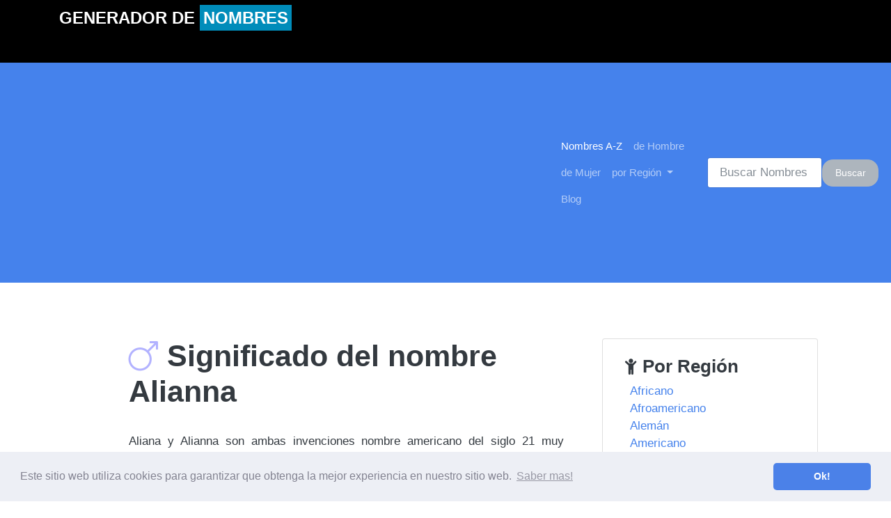

--- FILE ---
content_type: text/html; charset=UTF-8
request_url: https://www.generadordenombres.com/significado-nombre/alianna
body_size: 6337
content:
<!DOCTYPE html>
<!--[if lt IE 7]>
<html class="no-js lt-ie9 lt-ie8 lt-ie7" lang="es"> <![endif]-->
<!--[if IE 7]>
<html class="no-js lt-ie9 lt-ie8" lang="es"> <![endif]-->
<!--[if IE 8]>
<html class="no-js lt-ie9" lang="es"> <![endif]-->
<!--[if gt IE 8]><!-->
<html class="no-js" lang="es"> <!--<![endif]-->
<head>
    <meta charset="utf-8">

<meta http-equiv="X-UA-Compatible" content="IE=edge">
<meta name="viewport" content="width=device-width, initial-scale=1">
<meta name="msvalidate.01" content="571576B3A7D2BE94EA6EF8AD4A4D9F40"/>
<title>Significado del nombre Alianna - Generador de Nombres</title>
<meta name="description" content="Significado, uso y diminutivos del nombre Alianna. Alianna en otros idiomas.">
<meta name="author" content="www.generadordenombres.com">
<meta name="keywords" content="significado de Alianna , Alianna en otros idiomas, etimología de Alianna, que significa el nombre Alianna, diminutivo de Alianna">
<meta http-equiv="content-language" content="es">
<link rel="canonical" href="https://www.generadordenombres.com/significado-nombre/alianna">


<meta property="og:title" content="Significado del nombre Alianna - Generador de Nombres">
<meta property="og:description" content="Significado, uso y diminutivos del nombre Alianna. Alianna en otros idiomas.">
<meta property="og:url" content="https://www.generadordenombres.com/significado-nombre/alianna">
<meta property="og:type" content="website"/>

<meta name="twitter:card" content="summary"/>
<meta name="twitter:title" content="Significado del nombre Alianna - Generador de Nombres"/>
<meta name="twitter:text:title" content="Significado del nombre Alianna - Generador de Nombres"/>
<meta name="twitter:description" content="Significado, uso y diminutivos del nombre Alianna. Alianna en otros idiomas."/>

<meta name="robots" content="index, follow">
<meta name="google-site-verification" content="e09LpA7Ui-HEcewKkNVg3d_I4T0mkHZn5zCn-D9xFAs" />
    <!-- CSRF Token -->
    <meta name="csrf-token" content="h8vof5Nq7mjs3odWG4pL6jQPqVp4StrjVG6Dbei3">
    <link rel="apple-touch-icon" href="apple-touch-icon.png">

    <link rel="stylesheet" href="/css/all.min.css?id=dd8460135d07bdd32a1b">
    <script src="https://cdnjs.cloudflare.com/ajax/libs/modernizr/2.8.3/modernizr.min.js"></script>
    <link rel="stylesheet" href="//maxcdn.bootstrapcdn.com/font-awesome/4.3.0/css/font-awesome.min.css">
    <link href='//fonts.googleapis.com/css?family=Lobster' rel='stylesheet' type='text/css'>
    <script async src="//pagead2.googlesyndication.com/pagead/js/adsbygoogle.js"></script>
    <script async src="https://pagead2.googlesyndication.com/pagead/js/adsbygoogle.js?client=ca-pub-7640469966206240"
     crossorigin="anonymous"></script>
        <script type="application/ld+json">
    {
        "@context": "https://schema.org",
        "@type": "Thing",
        "name": "Alianna",
        "description": "Aliana y Alianna son ambas invenciones nombre americano del siglo 21 muy probablemente inspirado en Alice / Allie y Ana. El “-un (n) un” sufijo es muy popular y ha dado lugar a muchos otros nombres como A Arianna, Adrianna y Audrianna. Alianna es más que otra mutación de esta tendencia de moda. Además, el prefijo “Ali-” también es bastante atractivo para muchos padres y ha instigado igualmente el uso de otros nombres, también, como Aliya (h), Alia, Alina, Alissa, etc. Alianna podría también ser considerado una ligera variación de Elianna (similar a Aileen vs. Eileen). Elianna es derivado de la Eliyanah hebreo que significa “Dios me ha contestado” o el “Señor ha respondido”. El nombre se deriva de las raíces hebreas “El” (que significa “Dios”) y “ana” (que significa “contestada”). El elemento central indica una primera posesión persona, por lo tanto, el significado completo de nombre: Dios me ha contestado, específicamente. También se cree que los italianos, portugués y español también utilizan Eliana como una forma más moderna de un antiguo nombre de la familia romana, Eliano (Elio), probablemente tomado de los griegos “Helios”, que significa “sol”. En cualquier caso, Alianna es una invención reciente, y como tal no tiene etimología específica o significado de la raíz. Su uso tiene más que ver con lo femenino y florido sonido de cuatro sílabas.",
        "url": "https://www.generadordenombres.com/significado-nombre/alianna",
        "identifier": "alianna",
        "additionalType": "https://schema.org/Name",
        "about": {
            "@type": "Thing",
            "name": "Alianna",
            "description": "Aliana y Alianna son ambas invenciones nombre americano del siglo 21 muy probablemente inspirado en Alice / Allie y Ana. El “-un (n) un” sufijo es muy popular y ha dado lugar a muchos otros nombres como A Arianna, Adrianna y Audrianna. Alianna es más que otra mutación de esta tendencia de moda. Además, el prefijo “Ali-” también es bastante atractivo para muchos padres y ha instigado igualmente el uso de otros nombres, también, como Aliya (h), Alia, Alina, Alissa, etc. Alianna podría también ser considerado una ligera variación de Elianna (similar a Aileen vs. Eileen). Elianna es derivado de la Eliyanah hebreo que significa “Dios me ha contestado” o el “Señor ha respondido”. El nombre se deriva de las raíces hebreas “El” (que significa “Dios”) y “ana” (que significa “contestada”). El elemento central indica una primera posesión persona, por lo tanto, el significado completo de nombre: Dios me ha contestado, específicamente. También se cree que los italianos, portugués y español también utilizan Eliana como una forma más moderna de un antiguo nombre de la familia romana, Eliano (Elio), probablemente tomado de los griegos “Helios”, que significa “sol”. En cualquier caso, Alianna es una invención reciente, y como tal no tiene etimología específica o significado de la raíz. Su uso tiene más que ver con lo femenino y florido sonido de cuatro sílabas."
        },
        "mainEntity": {
            "@type": "Thing",
            "name": "Alianna",
            "description": "Aliana y Alianna son ambas invenciones nombre americano del siglo 21 muy probablemente inspirado en Alice / Allie y Ana. El “-un (n) un” sufijo es muy popular y ha dado lugar a muchos otros nombres como A Arianna, Adrianna y Audrianna. Alianna es más que otra mutación de esta tendencia de moda. Además, el prefijo “Ali-” también es bastante atractivo para muchos padres y ha instigado igualmente el uso de otros nombres, también, como Aliya (h), Alia, Alina, Alissa, etc. Alianna podría también ser considerado una ligera variación de Elianna (similar a Aileen vs. Eileen). Elianna es derivado de la Eliyanah hebreo que significa “Dios me ha contestado” o el “Señor ha respondido”. El nombre se deriva de las raíces hebreas “El” (que significa “Dios”) y “ana” (que significa “contestada”). El elemento central indica una primera posesión persona, por lo tanto, el significado completo de nombre: Dios me ha contestado, específicamente. También se cree que los italianos, portugués y español también utilizan Eliana como una forma más moderna de un antiguo nombre de la familia romana, Eliano (Elio), probablemente tomado de los griegos “Helios”, que significa “sol”. En cualquier caso, Alianna es una invención reciente, y como tal no tiene etimología específica o significado de la raíz. Su uso tiene más que ver con lo femenino y florido sonido de cuatro sílabas.",
            "additionalProperty": [{"@type":"PropertyValue","name":"G\u00e9nero","value":"Unisex"},{"@type":"PropertyValue","name":"Origen","value":"Americano"},{"@type":"PropertyValue","name":"Pronunciaci\u00f3n","value":"al-ee-AHN-\u0259"},{"@type":"PropertyValue","name":"N\u00famero de s\u00edlabas","value":"4"}]        },
        "inLanguage": "es-ES",
        "isAccessibleForFree": true,
        "keywords": "significado de Alianna , Alianna en otros idiomas, etimología de Alianna, que significa el nombre Alianna, diminutivo de Alianna"
    }
    </script>

    
        <script type="application/ld+json">
    {
        "@context": "https://schema.org",
        "@type": "FAQPage",
        "mainEntity": {
            "@type": "Question",
            "name": "¿Cuál es el significado del nombre Alianna?",
            "acceptedAnswer": {
                "@type": "Answer",
                "text": "Aliana y Alianna son ambas invenciones nombre americano del siglo 21 muy probablemente inspirado en Alice / Allie y Ana. El “-un (n) un” sufijo es muy popular y ha dado lugar a muchos otros nombres como A Arianna, Adrianna y Audrianna. Alianna es más que otra mutación de esta tendencia de moda. Además, el prefijo “Ali-” también es bastante atractivo para muchos padres y ha instigado igualmente el uso de otros nombres, también, como Aliya (h), Alia, Alina, Alissa, etc. Alianna podría también ser considerado una ligera variación de Elianna (similar a Aileen vs. Eileen). Elianna es derivado de la Eliyanah hebreo que significa “Dios me ha contestado” o el “Señor ha respondido”. El nombre se deriva de las raíces hebreas “El” (que significa “Dios”) y “ana” (que significa “contestada”). El elemento central indica una primera posesión persona, por lo tanto, el significado completo de nombre: Dios me ha contestado, específicamente. También se cree que los italianos, portugués y español también utilizan Eliana como una forma más moderna de un antiguo nombre de la familia romana, Eliano (Elio), probablemente tomado de los griegos “Helios”, que significa “sol”. En cualquier caso, Alianna es una invención reciente, y como tal no tiene etimología específica o significado de la raíz. Su uso tiene más que ver con lo femenino y florido sonido de cuatro sílabas."
            }
        }
    }
    </script>
    
    
    <meta property="og:type" content="article"/>
    <meta property="article:section" content="Nombres"/>
    </head>

<body>
<!--[if lt IE 8]>
<p class="browserupgrade">Estás usando un navegador <strong>desactualizado</strong>. Por favor, <a href="https://browsehappy.com/">actualice</a> para mejorar la navegación.</p>
<![endif]-->
<!-- Navigation -->
<header class="header">
    <div class="container">
        <div class="row">
            <div class="col-md-4 col-lg-6">
                <h1><a href="/"> GENERADOR DE <span>NOMBRES</span> </a></h1>
            </div>
            <div class="col-md-8 col-lg-6">
                                    
                            </div>
        </div>
    </div>
</header>
<nav class="navbar navbar-expand-lg navbar-dark bg-primary">
    <button class="navbar-toggler" type="button" data-toggle="collapse" data-target=".collapse" aria-controls="navbarColor01" aria-expanded="false" aria-label="Toggle navigation">
        <span class="navbar-toggler-icon"></span>
    </button>
    <div class="navbar-collapse collapse">
        <ul class="nav navbar-nav mr-auto">
            <li class="active nav-item"><a href="https://www.generadordenombres.com/todo-nombres" class="nav-link">Nombres A-Z</a>
            </li>
            <li class="nav-item"><a href="https://www.generadordenombres.com/nombres-hombre" class="nav-link">de Hombre</a>
            </li>
            <li class="nav-item"><a href="https://www.generadordenombres.com/nombres-mujer" class="nav-link">de Mujer</a>
            </li>
            <li class="dropdown dropdown-large nav-item">
                <a href="#" class="dropdown-toggle nav-link" data-toggle="dropdown">por Región
                    <b class="caret"></b></a>
                <ul class="dropdown dropdown-menu dropdown-menu-large row">
                    <li class="col-md-3 dropdown-item">
                        <ul>
                            <li class="dropdown-header">Asia</li>
                            <li><a href="/nombres/armenios">Armenio</a></li>
                            <li><a href="/nombres/chinos">Chino</a></li>
                            <li><a href="/nombres/hindues">Hind&#xFA;</a></li>
                            <li><a href="/nombres/indios">Indio</a></li>
                            <li><a href="/nombres/japoneses">Japon&#xE9;s</a></li>
                            <li><a href="/nombres/coreanos">Coreanos</a></li>
                            <li><a href="/nombres/rusos">Rusos</a></li>
                            <li><a href="/nombres/sanscritos">S&#xE1;nscrito</a></li>
                            <li><a href="/nombres/tailandeses">Thailand&#xE9;s</a></li>
                            <li><a href="/nombres/vietnamitas">Vietnamita</a></li>
                            <li class="divider"></li>
                            <li class="dropdown-header">Cl&#xE1;sico</li>
                            <li><a href="/nombres/arameos">Arameo</a></li>
                            <li><a href="/nombres/hebreos">Hebreo</a></li>
                            <li><a href="/nombres/latin">Lat&#xED;n</a></li>
                        </ul>
                    </li>
                    <li class="col-md-3 dropdown-item">
                        <ul>
                            <li class="dropdown-header">Nordicos</li>
                            <li><a href="/nombres/finlandeses">Finlandes</a></li>
                            <li><a href="/nombres/noruegos">Noruego</a></li>
                            <li><a href="/nombres/antiguo-noruego">Antiguo Noruego</a></li>
                            <li><a href="/nombres/suecos">Sueco</a></li>
                            <li class="divider"></li>
                            <li class="dropdown-header">&#xC1;frica</li>
                            <li><a href="/nombres/africanos">Africano</a></li>
                            <li><a href="/nombres/egipcios">Egipcio</a></li>
                            <li><a href="/nombres/maoris">Maor&#xED;s</a></li>
                            <li class="divider"></li>
                            <li class="dropdown-header">Oriente Medio</li>
                            <li><a href="/nombres/arabes">&#xC1;rabe</a></li>
                            <li><a href="/nombres/persas">Persa</a>
                            </li>
                        </ul>
                    </li>
                    <li class="col-md-3 dropdown-item">
                        <ul>
                            <li class="dropdown-header">Reino Unido</li>
                            <li><a href="/nombres/celtas">Celta</a></li>
                            <li><a href="/nombres/ingleses">Ingl&#xE9;s</a></li>
                            <li><a href="/nombres/gaelicos">Ga&#xE9;licos</a></li>
                            <li><a href="/nombres/irlandeses">Irland&#xE9;s</a></li>
                            <li><a href="/nombres/escoceses">Escoc&#xE9;s</a></li>
                            <li><a href="/nombres/galeses">Gal&#xE9;s</a></li>
                            <li class="divider"></li>
                            <li class="dropdown-header">Am&#xE9;rica</li>
                            <li><a href="/nombres/hawaianos">Hawaianos</a></li>
                            <li><a href="/nombres/mayas">Maya</a></li>
                            <li><a href="/nombres/nativos-americanos">Nativos Americanos</a></li>
                            <li><a href="/nombres/espanoles">Espa&#xF1;oles</a></li>
                        </ul>
                    </li>
                    <li class="col-md-3 dropdown-item">
                        <ul>
                            <li class="dropdown-header">Europa</li>
                            <li><a href="/nombres/catalanes">Catal&#xE1;n</a></li>
                            <li><a href="/nombres/checos">Checo</a></li>
                            <li><a href="/nombres/daneses">Dan&#xE9;se</a></li>
                            <li><a href="/nombres/holandeses">Holand&#xE9;s</a></li>
                            <li><a href="/nombres/franceses">Franc&#xE9;s</a></li>
                            <li><a href="/nombres/germanicos">Germ&#xE1;nico</a></li>
                            <li><a href="/nombres/griegos">Griego</a></li>
                            <li><a href="/nombres/polacos">Polaco</a></li>
                            <li><a href="/nombres/italianos">Italiano</a></li>
                            <li><a href="/nombres/polacos">Polaco</a></li>
                            <li><a href="/nombres/eslavos">Eslavo</a></li>
                            <li><a href="/nombres/turcos">Turco</a></li>
                            <li><a href="/nombres/yidish">Y&#xED;dish</a></li>
                        </ul>
                    </li>
                </ul>
            </li>
            <li class="nav-item"><a href="https://www.generadordenombres.com/blog" class="nav-link">Blog</a>
            </li>
            
        </ul>
        <form class="form-inline my-2 my-lg-0" action="/search" method="get">
            <input type="text" class="form-control col-xl-8" name="nombre" placeholder="Buscar Nombres">
            <button class="btn btn-secondary my-2 my-sm-0" type="submit">Buscar</button>
        </form>
    </div>
</nav>

<!-- Page Content -->
<div class="container">
    <div class="row">
    
    <!-- Names Column -->
        <div class="offset-sm-1 col-md-7 card-body tamano">
                <article itemscope itemtype="https://schema.org/Thing">
    <h1 itemprop="name">
                    <i style="color: rgba(0,0,255,0.3);" class="fa fa-mars"></i>
                Significado del nombre Alianna
    </h1>
    <div class="info-card-details">
    <div class="div-centrado">
        
        <script type="text/javascript" src="//s7.addthis.com/js/300/addthis_widget.js#pubid=ra-5ce295a8fbe93974"></script>

        <div class="addthis_inline_share_toolbox"></div>
    </div>
</div>
    <br>
    <div itemprop="description" class="text-justify">Aliana y Alianna son ambas invenciones nombre americano del siglo 21 muy probablemente inspirado en Alice / Allie y Ana. El “-un (n) un” sufijo es muy popular y ha dado lugar a muchos otros nombres como A Arianna, Adrianna y Audrianna. Alianna es más que otra mutación de esta tendencia de moda. Además, el prefijo “Ali-” también es bastante atractivo para muchos padres y ha instigado igualmente el uso de otros nombres, también, como Aliya (h), Alia, Alina, Alissa, etc. Alianna podría también ser considerado una ligera variación de Elianna (similar a Aileen vs. Eileen). Elianna es derivado de la Eliyanah hebreo que significa “Dios me ha contestado” o el “Señor ha respondido”. El nombre se deriva de las raíces hebreas “El” (que significa “Dios”) y “ana” (que significa “contestada”). El elemento central indica una primera posesión persona, por lo tanto, el significado completo de nombre: Dios me ha contestado, específicamente. También se cree que los italianos, portugués y español también utilizan Eliana como una forma más moderna de un antiguo nombre de la familia romana, Eliano (Elio), probablemente tomado de los griegos “Helios”, que significa “sol”. En cualquier caso, Alianna es una invención reciente, y como tal no tiene etimología específica o significado de la raíz. Su uso tiene más que ver con lo femenino y florido sonido de cuatro sílabas.</div>

            
    
            <h5>Personalidad</h5>
        <div class="text-justify">El número siete personalidad es profundamente mística y muy en sintonía con su espiritualidad. Operan en una longitud de onda diferente que el ciudadano medio. Pasar tiempo a solas viene fácilmente a Sietes, ya que les da tiempo para contemplar filosóficas, las ideas religiosas y espirituales en un esfuerzo por encontrar la "verdad real". Sietes son sabios, pero a menudo destilan misterio como si se aprovecharon en algo que el resto de nosotros no entiende. Les encanta el aire libre y se alimentan por la naturaleza. Sietes están constantemente tratando de comprender la naturaleza humana, nuestro lugar en el universo, y el misterio de la vida en general. Esto los hace muy artística y poética, pero también son buenos observadores con alto intelecto - por lo que son igualmente científica-mente. Sietes son de caridad y se preocupan profundamente por la condición humana.</div>
        <br>
    
            <hr>
                    
                <hr>
        <h5>Popularidad</h5>
        <div class="text-justify">Alianna es muy nuevo en los Estados Unidos en 1000 lista de nombres de niña; que sólo acaba de aparecer en 2011. Ella se une a Aliana en la lista ahora, a pesar de que no es tan popular. Ambos nombres sólo han estado en circulación por un corto tiempo, así que no hay mucho que se puede decir. Alianna todavía tiene que demostrar su poder de permanencia, pero mientras tanto, este nombre es bastante raro.</div>
        <br>
    
            <h5>Datos de interés </h5>
        <dl class="row">
            <dt class="col-sm-6">Género</dt>
            <dd class="col-sm-6">
                                    <a href="https://www.generadordenombres.com/nombres-mujer"
                       role="button" class="btn btn-info btn-sm">Chico</a>
                            </dd>
                            <dt class="col-sm-6">Origen</dt>
                <dd class="col-sm-6">
                    <ul class="list-inline">
                                                    <li class="list-inline-item">
                                <a href="https://www.generadordenombres.com/nombres/americano"
                                   role="button" class="btn btn-info btn-sm">
                                    Americano</a>
                            </li>
                                            </ul>
                </dd>
                        <dt class="col-sm-6">Número de sílabas</dt>
            <dd class="col-sm-6">4</dd>
            <dt class="col-sm-6">Popularidad</dt>
            <dd class="col-sm-6">977</dd>
            <dt class="col-sm-6">Pronunciación</dt>
            <dd class="col-sm-6">al-ee-AHN-ə</dd>
            <dt class="col-sm-6">Significado sensillo</dt>
            <dd class="col-sm-6">Sin significado</dd>
        </dl>
        <br>
    
    
    <h5>Figuras historicas</h5>
            <p class="text-justify">No tenemos ninguna información de personas históricamente
significativas con el nombre de Alianna</p>
        <br>

    <h5>Personas famosas llamadas Alianna </h5>
            <p class="text-justify">No tenemos ninguna información de celebridades o personas
famosas significativas con el primer nombre Alianna</p>
        <br>
        <ul class="pagination justify-content-between" role="navigation">
                    <li class="page-item float-left">
                <a class="page-link" href="https://www.generadordenombres.com/significado-nombre/aliana"
                   rel="next">« Anterior : Aliana</a>
            </li>
        
                    <li class="page-item float-right" aria-disabled="true">
                <a class="page-link" href="https://www.generadordenombres.com/significado-nombre/alice"
                   rel="prev"> Siguiente : Alice »</a>
            </li>
            </ul>

            
    
    </article>
        </div>
        <!-- Sidebar Widgets Column -->
        <aside class="col-md-4">
            <div class="card-body">
    <div class="p-4 mb-3 card">
        <div class="row">
            <div class="col-md-12">
                <!-- Por Categoría -->
                <div class="page-header">
                    <h4><i class="fa fa-child fa-fw"></i>Por Regi&#xF3;n</h4>
                </div>
                <div class="col-md-12">
                    <ul class="list-unstyled">
                                                    <li>
                                <a href="https://www.generadordenombres.com/nombres/africanos">
                                    Africano
                                </a>
                            </li>
                                                    <li>
                                <a href="https://www.generadordenombres.com/nombres/afroamericano">
                                    Afroamericano
                                </a>
                            </li>
                                                    <li>
                                <a href="https://www.generadordenombres.com/nombres/aleman">
                                    Alemán
                                </a>
                            </li>
                                                    <li>
                                <a href="https://www.generadordenombres.com/nombres/americano">
                                    Americano
                                </a>
                            </li>
                                                    <li>
                                <a href="https://www.generadordenombres.com/nombres/arabes">
                                    Árabe
                                </a>
                            </li>
                                                    <li>
                                <a href="https://www.generadordenombres.com/nombres/arameos">
                                    Arameo
                                </a>
                            </li>
                                                    <li>
                                <a href="https://www.generadordenombres.com/nombres/armenios">
                                    Armenio
                                </a>
                            </li>
                                                    <li>
                                <a href="https://www.generadordenombres.com/nombres/catalanes">
                                    Catalán
                                </a>
                            </li>
                                                    <li>
                                <a href="https://www.generadordenombres.com/nombres/celtas">
                                    Celta
                                </a>
                            </li>
                                                    <li>
                                <a href="https://www.generadordenombres.com/nombres/checos">
                                    Checo
                                </a>
                            </li>
                                                <li><a href="https://www.generadordenombres.com/listado-regiones"><i class="fa fa-plus fa-fw"></i>ver todos</a>
                        </li>
                    </ul>
                </div>
            </div>
        </div>
    </div>
    <div class="p-4 mb-3 card">
        <div class="row">
            <div class="col-md-12">
                <!-- Por Categoría -->
                <div class="page-header">
                    <h4><i class="fa fa-book fa-fw"></i>Lista de Editores</h4>
                </div>
                <div class="col-md-12">
                    <ul class="list-unstyled">
                                                    <li>
                                <a href="https://www.generadordenombres.com/nombres-editores/apellidos-usados-nombre">
                                    Apellidos usados como nombres
                                </a>
                            </li>
                                                    <li>
                                <a href="https://www.generadordenombres.com/nombres-editores/aristocratas">
                                    Arístocratas
                                </a>
                            </li>
                                                    <li>
                                <a href="https://www.generadordenombres.com/nombres-editores/biblicos">
                                    Bíblicos
                                </a>
                            </li>
                                                    <li>
                                <a href="https://www.generadordenombres.com/nombres-editores/chicos-malos">
                                    Chicos malos
                                </a>
                            </li>
                                                    <li>
                                <a href="https://www.generadordenombres.com/nombres-editores/de-lugares">
                                    de Lugares Geográficos
                                </a>
                            </li>
                                                    <li>
                                <a href="https://www.generadordenombres.com/nombres-editores/de-naturaleza">
                                    de Naturaleza
                                </a>
                            </li>
                                                    <li>
                                <a href="https://www.generadordenombres.com/nombres-editores/estrellas-rock">
                                    Estrellas de Rock
                                </a>
                            </li>
                                                    <li>
                                <a href="https://www.generadordenombres.com/nombres-editores/genios">
                                    Genios
                                </a>
                            </li>
                                                    <li>
                                <a href="https://www.generadordenombres.com/nombres-editores/heroicos">
                                    Heroicos
                                </a>
                            </li>
                                                    <li>
                                <a href="https://www.generadordenombres.com/nombres-editores/lesbicos">
                                    Lésbicos
                                </a>
                            </li>
                                                <li><a href="/lista-editores"><i class="fa fa-plus fa-fw"></i>ver todos</a>
                        </li>
                    </ul>
                </div>
            </div>
        </div>
    </div>
</div>
        </aside>


        


    </div>
    <!-- /.row -->
</div>
<!-- /.container -->
<!-- Footer -->
<hr>
<footer class="white">
    <div class="container">
        <div class="row">
            <div class="col-xs-12 col-md-6 col-lg-3 col-xl-3">
                <h3>Navegaci&#xF3;n:</h3>
                <ul class="footer-links">
                    <li><a href="/">Inicio</a>
                    </li>
                    <li><a href="https://www.generadordenombres.com/todo-nombres">Nombres A-Z</a>
                    </li>
                    <li><a href="https://www.generadordenombres.com/nombres-hombre">Nombres de Hombres</a>
                    </li>
                    <li><a href="https://www.generadordenombres.com/nombres-mujer">Nombres de Mujer</a>
                    </li>
                    <li><a href="https://www.generadordenombres.com/listado-regiones">Por Regi&#xF3;n</a>
                    </li>
                </ul>
            </div>
            <div class="col-xs-12 col-md-6 col-lg-3 col-xl-3">
                <h3>Buscar Nombres:</h3>
                <ul class="footer-links">
                    <li><a href="/nombres/indios">Nombres Indios</a>
                    </li>
                    <li><a href="/nombres/espanoles">Nombres Espa&#xF1;oles</a>
                    </li>
                    <li><a href="/nombres/italianos">Nombres Italianos</a>
                    </li>
                    <li><a href="/nombres/franceses">Nombres Franceses</a>
                    </li>
                    <li><a href="/nombres/chinos">Nombres Chinos</a>
                    </li>
                </ul>
            </div>
            <div class="col-xs-12 col-md-6 col-lg-3 col-xl-3">
                <h3>Buscar por Editores:</h3>
                <ul class="footer-links">
                    <li><a href="/nombres-editores/de-naturaleza">Nombres de Naturaleza</a>
                    </li>
                    <li><a href="/nombres-editores/aristocratas">Nombres Aristócratas</a>
                    </li>
                    <li><a href="/nombres-editores/biblicos">Nombres Bíblicos</a>
                    </li>
                    <li><a href="/nombres-editores/heroicos">Nombres Heróicos</a>
                    </li>
                    <li><a href="/nombres-editores/lesbicos">Nombres Lésbicos</a>
                    </li>
                </ul>
            </div>
            <div class="col-xs-12 col-md-6 col-lg-3 col-xl-3">
                <h3>Contacto:</h3>
                <p>&#xBF;Tiene alguna pregunta o comentario? Cont&#xE1;ctame!</p>
                <p><a href="/contacto" title="Contact me!"><i class="fa fa-envelope"></i> Contacto</a>
                </p>
                
                
                
                
                
                
                
                
                
                
                
                
                
            </div>
        </div>
        <br>
    </div>
    <!-- CONTAINER FOOTER-->
    <nav class="navbar navbar-dark bg-dark footer navbarfooter navbar-expand-md"
         role="navigation">
        <div class="container">
            <!-- Brand and toggle get grouped for better mobile display -->
            <a class="navbar-brand" href="#">https://www.generadordenombres.com/</a>
            <ul
                class="nav navbar-nav ml-auto">
                <li class="nav-item"><a href="#" title="" class="nav-link"><i class="icon-twitter"></i></a>
                </li>
                <li class="nav-item"><a href="#" title="" class="nav-link"><i class="icon-facebook"></i></a>
                </li>
                <li class="nav-item"><a href="#" title="" class="nav-link"><i class="icon-google-plus"></i></a>
                </li>
                <li class="nav-item"><a href="#" title="" class="nav-link"><i class="icon-youtube"></i></a>
                </li>
                <li class="nav-item"><a href="#" title="" class="nav-link"><i class="icon-dribbble"></i></a>
                </li>
            </ul>
        </div>
        <!-- /.container -->
    </nav>
</footer>

<script src="/js/bundle.min.js?id=7df5faf25f0a259df71a"></script>











<!-- Global site tag (gtag.js) - Google Analytics -->
<script async src="https://www.googletagmanager.com/gtag/js?id=UA-62228644-1"></script>
<script>
  window.dataLayer = window.dataLayer || [];
  function gtag(){dataLayer.push(arguments);}
  gtag('js', new Date());

  gtag('config', 'UA-62228644-1');
</script>

<link rel="stylesheet" type="text/css" href="https://cdnjs.cloudflare.com/ajax/libs/cookieconsent2/3.1.0/cookieconsent.min.css"/>
<script src="https://cdnjs.cloudflare.com/ajax/libs/cookieconsent2/3.1.0/cookieconsent.min.js"></script>
<script>
    window.addEventListener("load", function () {
        window.cookieconsent.initialise({
            "palette" : {
                "popup"  : {
                    "background" : "#edeff5",
                    "text"       : "#838391"
                },
                "button" : {
                    "background" : "#4b81e8"
                }
            },
            "theme"   : "classic",
            "content" : {
                "message" : "Este sitio web utiliza cookies para garantizar que obtenga la mejor experiencia en nuestro sitio web. ",
                "dismiss" : "Ok!",
                "link"    : "Saber mas!"
            }
        })
    });
</script>
</body>

</html>


--- FILE ---
content_type: text/html; charset=utf-8
request_url: https://www.google.com/recaptcha/api2/aframe
body_size: 268
content:
<!DOCTYPE HTML><html><head><meta http-equiv="content-type" content="text/html; charset=UTF-8"></head><body><script nonce="1kzH_R6VK6MIY8rdw5P5Nw">/** Anti-fraud and anti-abuse applications only. See google.com/recaptcha */ try{var clients={'sodar':'https://pagead2.googlesyndication.com/pagead/sodar?'};window.addEventListener("message",function(a){try{if(a.source===window.parent){var b=JSON.parse(a.data);var c=clients[b['id']];if(c){var d=document.createElement('img');d.src=c+b['params']+'&rc='+(localStorage.getItem("rc::a")?sessionStorage.getItem("rc::b"):"");window.document.body.appendChild(d);sessionStorage.setItem("rc::e",parseInt(sessionStorage.getItem("rc::e")||0)+1);localStorage.setItem("rc::h",'1768705017558');}}}catch(b){}});window.parent.postMessage("_grecaptcha_ready", "*");}catch(b){}</script></body></html>